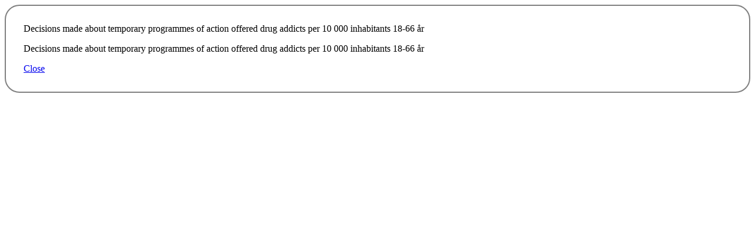

--- FILE ---
content_type: text/html; charset=utf-8
request_url: https://www.ssb.no/kompis/statbank/?id=daedd958-92d9-47e2-b411-733cda36d5d0&ver=106055&val=KOSvedtakrusper10000&lang=en
body_size: 1450
content:


<!DOCTYPE html>

<html xmlns="http://www.w3.org/1999/xhtml">
<head><link href="../Resources/Styles/PxWeb.css" rel="stylesheet" type="text/css" media="screen" /><link href="../Resources/Styles/Custom.css" rel="stylesheet" type="text/css" media="screen" /><title>

</title>
  <script lang="JavaScript" type="text/javascript">
        function resizeWindow() {
            window.moveTo(0, 0);
            window.resizeTo(400, 400);
        }
        function closeWindow() {
        var Browser = navigator.appName;
        var indexB = Browser.indexOf('Explorer');

        if (indexB > 0) {
            var indexV = navigator.userAgent.indexOf('MSIE') + 5;
            var Version = navigator.userAgent.substring(indexV, indexV + 1);

            if (Version >= 7) {
                window.open('', '_self', '');
                window.close();
            }
            else if (Version == 6) {
                window.opener = null;
                window.close();
            }
            else {
                window.opener = '';
                window.close();
            }

        }
        else {
            window.close();
            }
        }

  </script>
</head>
<body>
    
    <form method="post" action="./?id=daedd958-92d9-47e2-b411-733cda36d5d0&amp;ver=106055&amp;val=KOSvedtakrusper10000&amp;lang=en" id="form1">
<div class="aspNetHidden">
<input type="hidden" name="__EVENTTARGET" id="__EVENTTARGET" value="" />
<input type="hidden" name="__EVENTARGUMENT" id="__EVENTARGUMENT" value="" />
<input type="hidden" name="__VIEWSTATE" id="__VIEWSTATE" value="HXp8rEWLNwjFxP2kUUKP0qM6WyfQkYAL1UXNO8+lIZ35+xe2eLECh0OSq5PhiRp2BgXU9gnureFbbYaiQffQT8iT1weJJ1Sj+nrtmW1SqI4xPApU8F3Ov0R/A4Aa/c++dfaTgWELBcwW0g1MFnRqbExyIVzCfb9EvKJNxi3jrjpoc70Ay7Yk9PlOeaobqMtHSwklE57RnT/Wo1MvRB4YXIq0h4DzQzaPWWCD/Ibw0Ck0TpA7Q702V7mXVUclSEJ/6HFDJK7DjVbZ4ZoT9bb8G2jZhr4UBVKdu8xyHHbpUNoB+BsDyjMJU1rafiwLsynTmX3cqlc0bB3acY0ygGBprvluSfVZjOxEEaP7l/UJvp+uSg15viTiXb0/hA6if9DX6d0qUTw1yHbVqj0XYUsU5okDVrm/pCE8PaOJM8Lzpg01OfHGUZ4vffmQ7zcvTuI2RflgslP3ZibJpZpWjsEtUA==" />
</div>

<script type="text/javascript">
//<![CDATA[
var theForm = document.forms['form1'];
if (!theForm) {
    theForm = document.form1;
}
function __doPostBack(eventTarget, eventArgument) {
    if (!theForm.onsubmit || (theForm.onsubmit() != false)) {
        theForm.__EVENTTARGET.value = eventTarget;
        theForm.__EVENTARGUMENT.value = eventArgument;
        theForm.submit();
    }
}
//]]>
</script>


<div class="aspNetHidden">

	<input type="hidden" name="__VIEWSTATEGENERATOR" id="__VIEWSTATEGENERATOR" value="C54825D5" />
	<input type="hidden" name="__EVENTVALIDATION" id="__EVENTVALIDATION" value="FJ3F41JUbvaTS1EQxrLxf+0ZS9ANKdQnd1a/3V0keCat5wuM+zBYRm/Mp6fMh2Nd1gsp2nRZZgV16JGdTp6FAqRY8NbjDHqtqJmHylNvPlZp0OSHYn2met1Qh+YzABV3" />
</div>
     <div id="wrap" style="border: 2px solid grey;padding: 30px;border-radius: 25px">
       <div>
            <span id="lblTitleValue" class="tittel">Decisions made about temporary programmes of action offered drug addicts per 10 000 inhabitants 18-66 år</span>
           </div>
    
 
       <div id="content" class="dialogboks">

        
           <p><span id="lblDescription" class="kompis_description_text">Decisions made about temporary programmes of action offered drug addicts per 10 000 inhabitants 18-66 år</span></p>
        

       </div>
       <div id="close" class="kompis_close">
         <a onclick=" closeWindow();" id="btnClose" href="javascript:__doPostBack(&#39;btnClose&#39;,&#39;&#39;)">Close</a>
       </div>
     </div>        
    </form>
</body>
</html>
